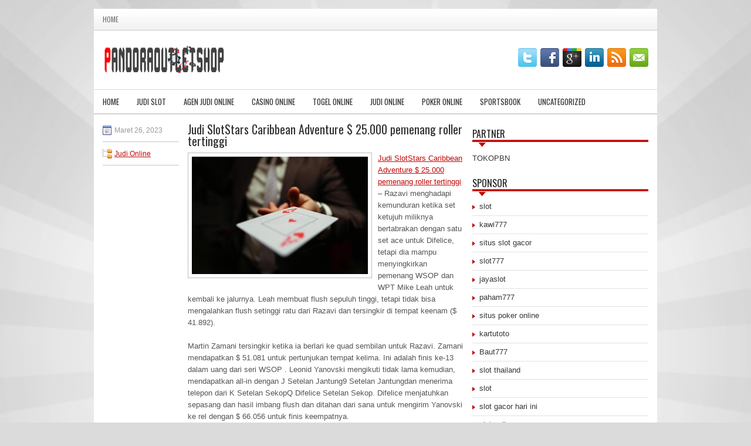

--- FILE ---
content_type: text/html; charset=UTF-8
request_url: http://www.burberrysaleoutlet.us.com/judi-slotstars-caribbean-adventure-25-000-pemenang-roller-tertinggi/
body_size: 9686
content:
 <!DOCTYPE html><html xmlns="http://www.w3.org/1999/xhtml" lang="id">
<head profile="http://gmpg.org/xfn/11">
<meta http-equiv="Content-Type" content="text/html; charset=UTF-8" />

<meta name="viewport" content="width=device-width, initial-scale=1.0" />

<link rel="stylesheet" href="http://www.burberrysaleoutlet.us.com/wp-content/themes/Casida/lib/css/reset.css" type="text/css" media="screen, projection" />
<link rel="stylesheet" href="http://www.burberrysaleoutlet.us.com/wp-content/themes/Casida/lib/css/defaults.css" type="text/css" media="screen, projection" />
<!--[if lt IE 8]><link rel="stylesheet" href="http://www.burberrysaleoutlet.us.com/wp-content/themes/Casida/lib/css/ie.css" type="text/css" media="screen, projection" /><![endif]-->

<link rel="stylesheet" href="http://www.burberrysaleoutlet.us.com/wp-content/themes/Casida/style.css" type="text/css" media="screen, projection" />

<title>Judi SlotStars Caribbean Adventure $ 25.000 pemenang roller tertinggi &#8211; pandoraoutletshop</title>
<meta name='robots' content='max-image-preview:large' />
<link rel="alternate" type="application/rss+xml" title="pandoraoutletshop &raquo; Judi SlotStars Caribbean Adventure $ 25.000 pemenang roller tertinggi Umpan Komentar" href="http://www.burberrysaleoutlet.us.com/judi-slotstars-caribbean-adventure-25-000-pemenang-roller-tertinggi/feed/" />
<script type="text/javascript">
window._wpemojiSettings = {"baseUrl":"https:\/\/s.w.org\/images\/core\/emoji\/14.0.0\/72x72\/","ext":".png","svgUrl":"https:\/\/s.w.org\/images\/core\/emoji\/14.0.0\/svg\/","svgExt":".svg","source":{"concatemoji":"http:\/\/www.burberrysaleoutlet.us.com\/wp-includes\/js\/wp-emoji-release.min.js?ver=6.2.2"}};
/*! This file is auto-generated */
!function(e,a,t){var n,r,o,i=a.createElement("canvas"),p=i.getContext&&i.getContext("2d");function s(e,t){p.clearRect(0,0,i.width,i.height),p.fillText(e,0,0);e=i.toDataURL();return p.clearRect(0,0,i.width,i.height),p.fillText(t,0,0),e===i.toDataURL()}function c(e){var t=a.createElement("script");t.src=e,t.defer=t.type="text/javascript",a.getElementsByTagName("head")[0].appendChild(t)}for(o=Array("flag","emoji"),t.supports={everything:!0,everythingExceptFlag:!0},r=0;r<o.length;r++)t.supports[o[r]]=function(e){if(p&&p.fillText)switch(p.textBaseline="top",p.font="600 32px Arial",e){case"flag":return s("\ud83c\udff3\ufe0f\u200d\u26a7\ufe0f","\ud83c\udff3\ufe0f\u200b\u26a7\ufe0f")?!1:!s("\ud83c\uddfa\ud83c\uddf3","\ud83c\uddfa\u200b\ud83c\uddf3")&&!s("\ud83c\udff4\udb40\udc67\udb40\udc62\udb40\udc65\udb40\udc6e\udb40\udc67\udb40\udc7f","\ud83c\udff4\u200b\udb40\udc67\u200b\udb40\udc62\u200b\udb40\udc65\u200b\udb40\udc6e\u200b\udb40\udc67\u200b\udb40\udc7f");case"emoji":return!s("\ud83e\udef1\ud83c\udffb\u200d\ud83e\udef2\ud83c\udfff","\ud83e\udef1\ud83c\udffb\u200b\ud83e\udef2\ud83c\udfff")}return!1}(o[r]),t.supports.everything=t.supports.everything&&t.supports[o[r]],"flag"!==o[r]&&(t.supports.everythingExceptFlag=t.supports.everythingExceptFlag&&t.supports[o[r]]);t.supports.everythingExceptFlag=t.supports.everythingExceptFlag&&!t.supports.flag,t.DOMReady=!1,t.readyCallback=function(){t.DOMReady=!0},t.supports.everything||(n=function(){t.readyCallback()},a.addEventListener?(a.addEventListener("DOMContentLoaded",n,!1),e.addEventListener("load",n,!1)):(e.attachEvent("onload",n),a.attachEvent("onreadystatechange",function(){"complete"===a.readyState&&t.readyCallback()})),(e=t.source||{}).concatemoji?c(e.concatemoji):e.wpemoji&&e.twemoji&&(c(e.twemoji),c(e.wpemoji)))}(window,document,window._wpemojiSettings);
</script>
<style type="text/css">
img.wp-smiley,
img.emoji {
	display: inline !important;
	border: none !important;
	box-shadow: none !important;
	height: 1em !important;
	width: 1em !important;
	margin: 0 0.07em !important;
	vertical-align: -0.1em !important;
	background: none !important;
	padding: 0 !important;
}
</style>
	<link rel='stylesheet' id='wp-block-library-css' href='http://www.burberrysaleoutlet.us.com/wp-includes/css/dist/block-library/style.min.css?ver=6.2.2' type='text/css' media='all' />
<link rel='stylesheet' id='classic-theme-styles-css' href='http://www.burberrysaleoutlet.us.com/wp-includes/css/classic-themes.min.css?ver=6.2.2' type='text/css' media='all' />
<style id='global-styles-inline-css' type='text/css'>
body{--wp--preset--color--black: #000000;--wp--preset--color--cyan-bluish-gray: #abb8c3;--wp--preset--color--white: #ffffff;--wp--preset--color--pale-pink: #f78da7;--wp--preset--color--vivid-red: #cf2e2e;--wp--preset--color--luminous-vivid-orange: #ff6900;--wp--preset--color--luminous-vivid-amber: #fcb900;--wp--preset--color--light-green-cyan: #7bdcb5;--wp--preset--color--vivid-green-cyan: #00d084;--wp--preset--color--pale-cyan-blue: #8ed1fc;--wp--preset--color--vivid-cyan-blue: #0693e3;--wp--preset--color--vivid-purple: #9b51e0;--wp--preset--gradient--vivid-cyan-blue-to-vivid-purple: linear-gradient(135deg,rgba(6,147,227,1) 0%,rgb(155,81,224) 100%);--wp--preset--gradient--light-green-cyan-to-vivid-green-cyan: linear-gradient(135deg,rgb(122,220,180) 0%,rgb(0,208,130) 100%);--wp--preset--gradient--luminous-vivid-amber-to-luminous-vivid-orange: linear-gradient(135deg,rgba(252,185,0,1) 0%,rgba(255,105,0,1) 100%);--wp--preset--gradient--luminous-vivid-orange-to-vivid-red: linear-gradient(135deg,rgba(255,105,0,1) 0%,rgb(207,46,46) 100%);--wp--preset--gradient--very-light-gray-to-cyan-bluish-gray: linear-gradient(135deg,rgb(238,238,238) 0%,rgb(169,184,195) 100%);--wp--preset--gradient--cool-to-warm-spectrum: linear-gradient(135deg,rgb(74,234,220) 0%,rgb(151,120,209) 20%,rgb(207,42,186) 40%,rgb(238,44,130) 60%,rgb(251,105,98) 80%,rgb(254,248,76) 100%);--wp--preset--gradient--blush-light-purple: linear-gradient(135deg,rgb(255,206,236) 0%,rgb(152,150,240) 100%);--wp--preset--gradient--blush-bordeaux: linear-gradient(135deg,rgb(254,205,165) 0%,rgb(254,45,45) 50%,rgb(107,0,62) 100%);--wp--preset--gradient--luminous-dusk: linear-gradient(135deg,rgb(255,203,112) 0%,rgb(199,81,192) 50%,rgb(65,88,208) 100%);--wp--preset--gradient--pale-ocean: linear-gradient(135deg,rgb(255,245,203) 0%,rgb(182,227,212) 50%,rgb(51,167,181) 100%);--wp--preset--gradient--electric-grass: linear-gradient(135deg,rgb(202,248,128) 0%,rgb(113,206,126) 100%);--wp--preset--gradient--midnight: linear-gradient(135deg,rgb(2,3,129) 0%,rgb(40,116,252) 100%);--wp--preset--duotone--dark-grayscale: url('#wp-duotone-dark-grayscale');--wp--preset--duotone--grayscale: url('#wp-duotone-grayscale');--wp--preset--duotone--purple-yellow: url('#wp-duotone-purple-yellow');--wp--preset--duotone--blue-red: url('#wp-duotone-blue-red');--wp--preset--duotone--midnight: url('#wp-duotone-midnight');--wp--preset--duotone--magenta-yellow: url('#wp-duotone-magenta-yellow');--wp--preset--duotone--purple-green: url('#wp-duotone-purple-green');--wp--preset--duotone--blue-orange: url('#wp-duotone-blue-orange');--wp--preset--font-size--small: 13px;--wp--preset--font-size--medium: 20px;--wp--preset--font-size--large: 36px;--wp--preset--font-size--x-large: 42px;--wp--preset--spacing--20: 0.44rem;--wp--preset--spacing--30: 0.67rem;--wp--preset--spacing--40: 1rem;--wp--preset--spacing--50: 1.5rem;--wp--preset--spacing--60: 2.25rem;--wp--preset--spacing--70: 3.38rem;--wp--preset--spacing--80: 5.06rem;--wp--preset--shadow--natural: 6px 6px 9px rgba(0, 0, 0, 0.2);--wp--preset--shadow--deep: 12px 12px 50px rgba(0, 0, 0, 0.4);--wp--preset--shadow--sharp: 6px 6px 0px rgba(0, 0, 0, 0.2);--wp--preset--shadow--outlined: 6px 6px 0px -3px rgba(255, 255, 255, 1), 6px 6px rgba(0, 0, 0, 1);--wp--preset--shadow--crisp: 6px 6px 0px rgba(0, 0, 0, 1);}:where(.is-layout-flex){gap: 0.5em;}body .is-layout-flow > .alignleft{float: left;margin-inline-start: 0;margin-inline-end: 2em;}body .is-layout-flow > .alignright{float: right;margin-inline-start: 2em;margin-inline-end: 0;}body .is-layout-flow > .aligncenter{margin-left: auto !important;margin-right: auto !important;}body .is-layout-constrained > .alignleft{float: left;margin-inline-start: 0;margin-inline-end: 2em;}body .is-layout-constrained > .alignright{float: right;margin-inline-start: 2em;margin-inline-end: 0;}body .is-layout-constrained > .aligncenter{margin-left: auto !important;margin-right: auto !important;}body .is-layout-constrained > :where(:not(.alignleft):not(.alignright):not(.alignfull)){max-width: var(--wp--style--global--content-size);margin-left: auto !important;margin-right: auto !important;}body .is-layout-constrained > .alignwide{max-width: var(--wp--style--global--wide-size);}body .is-layout-flex{display: flex;}body .is-layout-flex{flex-wrap: wrap;align-items: center;}body .is-layout-flex > *{margin: 0;}:where(.wp-block-columns.is-layout-flex){gap: 2em;}.has-black-color{color: var(--wp--preset--color--black) !important;}.has-cyan-bluish-gray-color{color: var(--wp--preset--color--cyan-bluish-gray) !important;}.has-white-color{color: var(--wp--preset--color--white) !important;}.has-pale-pink-color{color: var(--wp--preset--color--pale-pink) !important;}.has-vivid-red-color{color: var(--wp--preset--color--vivid-red) !important;}.has-luminous-vivid-orange-color{color: var(--wp--preset--color--luminous-vivid-orange) !important;}.has-luminous-vivid-amber-color{color: var(--wp--preset--color--luminous-vivid-amber) !important;}.has-light-green-cyan-color{color: var(--wp--preset--color--light-green-cyan) !important;}.has-vivid-green-cyan-color{color: var(--wp--preset--color--vivid-green-cyan) !important;}.has-pale-cyan-blue-color{color: var(--wp--preset--color--pale-cyan-blue) !important;}.has-vivid-cyan-blue-color{color: var(--wp--preset--color--vivid-cyan-blue) !important;}.has-vivid-purple-color{color: var(--wp--preset--color--vivid-purple) !important;}.has-black-background-color{background-color: var(--wp--preset--color--black) !important;}.has-cyan-bluish-gray-background-color{background-color: var(--wp--preset--color--cyan-bluish-gray) !important;}.has-white-background-color{background-color: var(--wp--preset--color--white) !important;}.has-pale-pink-background-color{background-color: var(--wp--preset--color--pale-pink) !important;}.has-vivid-red-background-color{background-color: var(--wp--preset--color--vivid-red) !important;}.has-luminous-vivid-orange-background-color{background-color: var(--wp--preset--color--luminous-vivid-orange) !important;}.has-luminous-vivid-amber-background-color{background-color: var(--wp--preset--color--luminous-vivid-amber) !important;}.has-light-green-cyan-background-color{background-color: var(--wp--preset--color--light-green-cyan) !important;}.has-vivid-green-cyan-background-color{background-color: var(--wp--preset--color--vivid-green-cyan) !important;}.has-pale-cyan-blue-background-color{background-color: var(--wp--preset--color--pale-cyan-blue) !important;}.has-vivid-cyan-blue-background-color{background-color: var(--wp--preset--color--vivid-cyan-blue) !important;}.has-vivid-purple-background-color{background-color: var(--wp--preset--color--vivid-purple) !important;}.has-black-border-color{border-color: var(--wp--preset--color--black) !important;}.has-cyan-bluish-gray-border-color{border-color: var(--wp--preset--color--cyan-bluish-gray) !important;}.has-white-border-color{border-color: var(--wp--preset--color--white) !important;}.has-pale-pink-border-color{border-color: var(--wp--preset--color--pale-pink) !important;}.has-vivid-red-border-color{border-color: var(--wp--preset--color--vivid-red) !important;}.has-luminous-vivid-orange-border-color{border-color: var(--wp--preset--color--luminous-vivid-orange) !important;}.has-luminous-vivid-amber-border-color{border-color: var(--wp--preset--color--luminous-vivid-amber) !important;}.has-light-green-cyan-border-color{border-color: var(--wp--preset--color--light-green-cyan) !important;}.has-vivid-green-cyan-border-color{border-color: var(--wp--preset--color--vivid-green-cyan) !important;}.has-pale-cyan-blue-border-color{border-color: var(--wp--preset--color--pale-cyan-blue) !important;}.has-vivid-cyan-blue-border-color{border-color: var(--wp--preset--color--vivid-cyan-blue) !important;}.has-vivid-purple-border-color{border-color: var(--wp--preset--color--vivid-purple) !important;}.has-vivid-cyan-blue-to-vivid-purple-gradient-background{background: var(--wp--preset--gradient--vivid-cyan-blue-to-vivid-purple) !important;}.has-light-green-cyan-to-vivid-green-cyan-gradient-background{background: var(--wp--preset--gradient--light-green-cyan-to-vivid-green-cyan) !important;}.has-luminous-vivid-amber-to-luminous-vivid-orange-gradient-background{background: var(--wp--preset--gradient--luminous-vivid-amber-to-luminous-vivid-orange) !important;}.has-luminous-vivid-orange-to-vivid-red-gradient-background{background: var(--wp--preset--gradient--luminous-vivid-orange-to-vivid-red) !important;}.has-very-light-gray-to-cyan-bluish-gray-gradient-background{background: var(--wp--preset--gradient--very-light-gray-to-cyan-bluish-gray) !important;}.has-cool-to-warm-spectrum-gradient-background{background: var(--wp--preset--gradient--cool-to-warm-spectrum) !important;}.has-blush-light-purple-gradient-background{background: var(--wp--preset--gradient--blush-light-purple) !important;}.has-blush-bordeaux-gradient-background{background: var(--wp--preset--gradient--blush-bordeaux) !important;}.has-luminous-dusk-gradient-background{background: var(--wp--preset--gradient--luminous-dusk) !important;}.has-pale-ocean-gradient-background{background: var(--wp--preset--gradient--pale-ocean) !important;}.has-electric-grass-gradient-background{background: var(--wp--preset--gradient--electric-grass) !important;}.has-midnight-gradient-background{background: var(--wp--preset--gradient--midnight) !important;}.has-small-font-size{font-size: var(--wp--preset--font-size--small) !important;}.has-medium-font-size{font-size: var(--wp--preset--font-size--medium) !important;}.has-large-font-size{font-size: var(--wp--preset--font-size--large) !important;}.has-x-large-font-size{font-size: var(--wp--preset--font-size--x-large) !important;}
.wp-block-navigation a:where(:not(.wp-element-button)){color: inherit;}
:where(.wp-block-columns.is-layout-flex){gap: 2em;}
.wp-block-pullquote{font-size: 1.5em;line-height: 1.6;}
</style>
<script type='text/javascript' src='http://www.burberrysaleoutlet.us.com/wp-includes/js/jquery/jquery.min.js?ver=3.6.4' id='jquery-core-js'></script>
<script type='text/javascript' src='http://www.burberrysaleoutlet.us.com/wp-includes/js/jquery/jquery-migrate.min.js?ver=3.4.0' id='jquery-migrate-js'></script>
<script type='text/javascript' src='http://www.burberrysaleoutlet.us.com/wp-content/themes/Casida/lib/js/superfish.js?ver=6.2.2' id='superfish-js'></script>
<script type='text/javascript' src='http://www.burberrysaleoutlet.us.com/wp-content/themes/Casida/lib/js/jquery.mobilemenu.js?ver=6.2.2' id='mobilemenu-js'></script>
<link rel="https://api.w.org/" href="http://www.burberrysaleoutlet.us.com/wp-json/" /><link rel="alternate" type="application/json" href="http://www.burberrysaleoutlet.us.com/wp-json/wp/v2/posts/2596" /><link rel="EditURI" type="application/rsd+xml" title="RSD" href="http://www.burberrysaleoutlet.us.com/xmlrpc.php?rsd" />
<link rel="wlwmanifest" type="application/wlwmanifest+xml" href="http://www.burberrysaleoutlet.us.com/wp-includes/wlwmanifest.xml" />

<link rel="canonical" href="http://www.burberrysaleoutlet.us.com/judi-slotstars-caribbean-adventure-25-000-pemenang-roller-tertinggi/" />
<link rel='shortlink' href='http://www.burberrysaleoutlet.us.com/?p=2596' />
<link rel="alternate" type="application/json+oembed" href="http://www.burberrysaleoutlet.us.com/wp-json/oembed/1.0/embed?url=http%3A%2F%2Fwww.burberrysaleoutlet.us.com%2Fjudi-slotstars-caribbean-adventure-25-000-pemenang-roller-tertinggi%2F" />
<link rel="alternate" type="text/xml+oembed" href="http://www.burberrysaleoutlet.us.com/wp-json/oembed/1.0/embed?url=http%3A%2F%2Fwww.burberrysaleoutlet.us.com%2Fjudi-slotstars-caribbean-adventure-25-000-pemenang-roller-tertinggi%2F&#038;format=xml" />
<link rel="shortcut icon" href="http://www.burberrysaleoutlet.us.com/wp-content/uploads/2021/03/pandoraoutletshop-f.png" type="image/x-icon" />
<link rel="alternate" type="application/rss+xml" title="pandoraoutletshop RSS Feed" href="http://www.burberrysaleoutlet.us.com/feed/" />
<link rel="pingback" href="http://www.burberrysaleoutlet.us.com/xmlrpc.php" />

</head>

<body class="post-template-default single single-post postid-2596 single-format-standard">

<div id="container">

            <div class="clearfix">
            			        <div class="menu-primary-container">
			<ul class="menus menu-primary">
                <li ><a href="http://www.burberrysaleoutlet.us.com">Home</a></li>
							</ul>
		</div>
                      <!--.primary menu--> 	
                </div>
        

    <div id="header">
    
        <div class="logo">
         
            <a href="http://www.burberrysaleoutlet.us.com"><img src="http://www.burberrysaleoutlet.us.com/wp-content/uploads/2021/03/pandoraoutletshop.png" alt="pandoraoutletshop" title="pandoraoutletshop" /></a>
         
        </div><!-- .logo -->

        <div class="header-right">
            <div id="top-social-profiles">
                            <ul class="widget-container"><li class="social-profiles-widget">
            <a href="http://twitter.com/" target="_blank"><img title="Twitter" alt="Twitter" src="http://www.burberrysaleoutlet.us.com/wp-content/themes/Casida/images/social-profiles/twitter.png" /></a><a href="http://facebook.com/" target="_blank"><img title="Facebook" alt="Facebook" src="http://www.burberrysaleoutlet.us.com/wp-content/themes/Casida/images/social-profiles/facebook.png" /></a><a href="https://plus.google.com/" target="_blank"><img title="Google Plus" alt="Google Plus" src="http://www.burberrysaleoutlet.us.com/wp-content/themes/Casida/images/social-profiles/gplus.png" /></a><a href="http://www.linkedin.com/" target="_blank"><img title="LinkedIn" alt="LinkedIn" src="http://www.burberrysaleoutlet.us.com/wp-content/themes/Casida/images/social-profiles/linkedin.png" /></a><a href="http://www.burberrysaleoutlet.us.com/feed/" target="_blank"><img title="RSS Feed" alt="RSS Feed" src="http://www.burberrysaleoutlet.us.com/wp-content/themes/Casida/images/social-profiles/rss.png" /></a><a href="/cdn-cgi/l/email-protection#d5acbaa0a795b0b8b4bcb9fbb6bab8" target="_blank"><img title="Email" alt="Email" src="http://www.burberrysaleoutlet.us.com/wp-content/themes/Casida/images/social-profiles/email.png" /></a>            </li></ul>
                        </div>
        </div><!-- .header-right -->
        
    </div><!-- #header -->
    
            <div class="clearfix">
            			<div class="menu-secondary-container"><ul id="menu-main-menu" class="menus menu-secondary"><li id="menu-item-74" class="menu-item menu-item-type-custom menu-item-object-custom menu-item-home menu-item-74"><a href="http://www.burberrysaleoutlet.us.com/">Home</a></li>
<li id="menu-item-2381" class="menu-item menu-item-type-taxonomy menu-item-object-category menu-item-2381"><a href="http://www.burberrysaleoutlet.us.com/category/judi-slot/">Judi Slot</a></li>
<li id="menu-item-75" class="menu-item menu-item-type-taxonomy menu-item-object-category menu-item-75"><a href="http://www.burberrysaleoutlet.us.com/category/agen-judi-online/">Agen Judi Online</a></li>
<li id="menu-item-76" class="menu-item menu-item-type-taxonomy menu-item-object-category menu-item-76"><a href="http://www.burberrysaleoutlet.us.com/category/casino-online/">Casino Online</a></li>
<li id="menu-item-77" class="menu-item menu-item-type-taxonomy menu-item-object-category menu-item-77"><a href="http://www.burberrysaleoutlet.us.com/category/togel-online/">Togel Online</a></li>
<li id="menu-item-78" class="menu-item menu-item-type-taxonomy menu-item-object-category current-post-ancestor current-menu-parent current-post-parent menu-item-78"><a href="http://www.burberrysaleoutlet.us.com/category/judi-online/">Judi Online</a></li>
<li id="menu-item-79" class="menu-item menu-item-type-taxonomy menu-item-object-category menu-item-79"><a href="http://www.burberrysaleoutlet.us.com/category/poker-online/">Poker Online</a></li>
<li id="menu-item-80" class="menu-item menu-item-type-taxonomy menu-item-object-category menu-item-80"><a href="http://www.burberrysaleoutlet.us.com/category/sportsbook/">Sportsbook</a></li>
<li id="menu-item-2380" class="menu-item menu-item-type-taxonomy menu-item-object-category menu-item-2380"><a href="http://www.burberrysaleoutlet.us.com/category/uncategorized/">Uncategorized</a></li>
</ul></div>              <!--.secondary menu--> 	
                </div>
    
    <div id="main">
    
            
        <div id="content">
            
                    
            
    <div class="post post-single clearfix post-2596 type-post status-publish format-standard has-post-thumbnail hentry category-judi-online tag-casino tag-judi tag-poker tag-slot tag-togel" id="post-2596">
        
        <div class="postmeta-primary">
    
            <span class="meta_date">Maret 26, 2023</span>
           &nbsp; <span class="meta_categories"><a href="http://www.burberrysaleoutlet.us.com/category/judi-online/" rel="category tag">Judi Online</a></span>
    
                 
        </div>
        
        <h2 class="title">Judi SlotStars Caribbean Adventure $ 25.000 pemenang roller tertinggi</h2>

        <div class="entry clearfix">
            
            <img width="300" height="200" src="http://www.burberrysaleoutlet.us.com/wp-content/uploads/2021/04/Z036.jpg" class="alignleft featured_image wp-post-image" alt="" decoding="async" srcset="http://www.burberrysaleoutlet.us.com/wp-content/uploads/2021/04/Z036.jpg 800w, http://www.burberrysaleoutlet.us.com/wp-content/uploads/2021/04/Z036-300x200.jpg 300w, http://www.burberrysaleoutlet.us.com/wp-content/uploads/2021/04/Z036-768x512.jpg 768w" sizes="(max-width: 300px) 100vw, 300px" />            
            <p><a href="http://www.burberrysaleoutlet.us.com/judi-slotstars-caribbean-adventure-25-000-pemenang-roller-tertinggi/">Judi SlotStars Caribbean Adventure $ 25.000 pemenang roller tertinggi</a> &#8211; Razavi menghadapi kemunduran ketika set ketujuh miliknya bertabrakan dengan satu set ace untuk Difelice, tetapi dia mampu menyingkirkan pemenang WSOP dan WPT Mike Leah untuk kembali ke jalurnya. Leah membuat flush sepuluh tinggi, tetapi tidak bisa mengalahkan flush setinggi ratu dari Razavi dan tersingkir di tempat keenam ($ 41.892).</p>
<p>Martin Zamani tersingkir ketika ia berlari ke quad sembilan untuk Razavi. Zamani mendapatkan $ 51.081 untuk pertunjukan tempat kelima. Ini adalah finis ke-13 dalam uang dari seri WSOP . Leonid Yanovski mengikuti tidak lama kemudian, mendapatkan all-in dengan J Setelan Jantung9 Setelan Jantungdan menerima telepon dari K Setelan SekopQ Difelice Setelan Sekop. Difelice menjatuhkan sepasang dan hasil imbang flush dan ditahan dari sana untuk mengirim Yanovski ke rel dengan $ 66.056 untuk finis keempatnya.</p>
<p>Difelice jatuh ke bagian bawah jumlah chip selama aksi tiga tangan. Pada akhirnya dia mendapatkan all-in dengan A Setelan Berlian6 Setelan Klubdari tombol dan dipanggil oleh K Setelan BerlianK Setelan KlubLinde. Pasangan besar tetap menjadi yang terbaik setelah papan keluar dan Difelice menetap untuk $ 114.413 sebagai finisher tempat ketiga kunjungi agen judi online <a href="http://2.56.213.235/">poker88</a>.</p>
<p>Razavi memimpin hampir 2: 1 chip untuk head-up play dengan Razavi. Di tangan terakhir Linde tertatih-tatih dengan Q Setelan Berlian3 Setelan Jantungdari tombol. Razavi memeriksa opsinya dengan K Setelan Berlian4 Setelan Klubdan K Setelan SekopK Setelan Klub3 Setelan Klubmemberinya raja perjalanan. Dia memeriksa dan Linde memeriksa di belakang dengan raja dan ketiganya. 5 Setelan Jantungpada giliran melihat Razavi membuat taruhan nilai kecil yang dipanggil dan 4 Setelan Jantungmenyelesaikan papan. Razavi memeriksanya dan Linde memindahkan semuanya untuk kira-kira 10 tirai besar. Razavi menelepon dengan rumah penuh sungai untuk mengamankan pot dan gelar.</p>
<p>Linde gagal mendapatkan gelang WSOP pertamanya, tetapi membawa pulang $ 147.447 untuk penampilan runner-upnya. Dia sekarang memiliki lebih dari $ 4,4 juta pendapatan turnamen yang tercatat.</p>
    
        </div>
        
        <div class="postmeta-secondary"><span class="meta_tags"><a href="http://www.burberrysaleoutlet.us.com/tag/casino/" rel="tag">Casino</a>, <a href="http://www.burberrysaleoutlet.us.com/tag/judi/" rel="tag">Judi</a>, <a href="http://www.burberrysaleoutlet.us.com/tag/poker/" rel="tag">Poker</a>, <a href="http://www.burberrysaleoutlet.us.com/tag/slot/" rel="tag">Slot</a>, <a href="http://www.burberrysaleoutlet.us.com/tag/togel/" rel="tag">Togel</a></span></div> 
        
    
    </div><!-- Post ID 2596 -->
    
                
                    
        </div><!-- #content -->
    
        
<div id="sidebar-primary">
	
		<ul class="widget_text widget-container">
			<li id="custom_html-6" class="widget_text widget widget_custom_html">
				<h3 class="widgettitle">PARTNER</h3>
				<div class="textwidget custom-html-widget"><a href="https://www.tokopbn.com/">TOKOPBN</a></div>
			</li>
		</ul>
    	
		<ul class="widget-container">
			<li id="sponsor" class="widget widget_meta">
				<h3 class="widgettitle">Sponsor</h3>			
				<ul>
					<li><a href="https://www.asianwindky.com/menu">slot</a></li>
                            <li><a href="https://travelpointbali.com/about/">kawi777</a></li>
                            <li><a href="https://rbc.gov.rw/fileadmin/templates/web/index.html">situs slot gacor</a></li>
                            <li><a href="https://www.amsterdamtravelcafe.com/">slot777</a></li>
                            <li><a href="https://phacademy.futurex.sa/">jayaslot</a></li>
                            <li><a href="https://laragazza.es/pedicuras-profesionales/">paham777</a></li>
                            <li><a href="https://theotcinvestor.com/">situs poker online</a></li>
                            <li><a href="https://hayatsihiya.com/">kartutoto</a></li>
                            <li><a href="https://thuyetgiangphatphap.com/">Baut777</a></li>
                            <li><a href="https://vrrf.org/">slot thailand</a></li>
                            <li><a href="https://mymagictank.com/">slot</a></li>
                            <li><a href="https://lacasadipasta.com/menu/">slot gacor hari ini</a></li>
                            <li><a href="https://aliceripoll.com/">slot online gacor</a></li>
                            <li><a href="https://www.lesvalades.com/">slot online maxwin</a></li>
                            <li><a href="https://trendsforest.com">gaskan88</a></li>
                            <li><a href="https://95.111.202.50/">gaskan88</a></li>
                            <li><a href="https://www.philippineshonolulu.org/">situs slot</a></li>
                            				</ul>
			</li>
		</ul>
		
    <ul class="widget-container"><li id="meta-4" class="widget widget_meta"><h3 class="widgettitle">Meta</h3>
		<ul>
						<li><a href="http://www.burberrysaleoutlet.us.com/wp-login.php">Masuk</a></li>
			<li><a href="http://www.burberrysaleoutlet.us.com/feed/">Feed entri</a></li>
			<li><a href="http://www.burberrysaleoutlet.us.com/comments/feed/">Feed komentar</a></li>

			<li><a href="https://wordpress.org/">WordPress.org</a></li>
		</ul>

		</li></ul><ul class="widget-container"><li id="search-4" class="widget widget_search"> 
<div id="search" title="Type and hit enter">
    <form method="get" id="searchform" action="http://www.burberrysaleoutlet.us.com/"> 
        <input type="text" value="Search" 
            name="s" id="s"  onblur="if (this.value == '')  {this.value = 'Search';}"  
            onfocus="if (this.value == 'Search') {this.value = '';}" 
        />
    </form>
</div><!-- #search --></li></ul><ul class="widget-container"><li id="archives-4" class="widget widget_archive"><h3 class="widgettitle">Arsip</h3>
			<ul>
					<li><a href='http://www.burberrysaleoutlet.us.com/2026/01/'>Januari 2026</a>&nbsp;(16)</li>
	<li><a href='http://www.burberrysaleoutlet.us.com/2025/12/'>Desember 2025</a>&nbsp;(33)</li>
	<li><a href='http://www.burberrysaleoutlet.us.com/2025/11/'>November 2025</a>&nbsp;(34)</li>
	<li><a href='http://www.burberrysaleoutlet.us.com/2025/10/'>Oktober 2025</a>&nbsp;(23)</li>
	<li><a href='http://www.burberrysaleoutlet.us.com/2025/09/'>September 2025</a>&nbsp;(16)</li>
	<li><a href='http://www.burberrysaleoutlet.us.com/2025/08/'>Agustus 2025</a>&nbsp;(14)</li>
	<li><a href='http://www.burberrysaleoutlet.us.com/2025/07/'>Juli 2025</a>&nbsp;(21)</li>
	<li><a href='http://www.burberrysaleoutlet.us.com/2025/06/'>Juni 2025</a>&nbsp;(20)</li>
	<li><a href='http://www.burberrysaleoutlet.us.com/2025/05/'>Mei 2025</a>&nbsp;(11)</li>
	<li><a href='http://www.burberrysaleoutlet.us.com/2025/04/'>April 2025</a>&nbsp;(23)</li>
	<li><a href='http://www.burberrysaleoutlet.us.com/2025/03/'>Maret 2025</a>&nbsp;(43)</li>
	<li><a href='http://www.burberrysaleoutlet.us.com/2025/02/'>Februari 2025</a>&nbsp;(32)</li>
	<li><a href='http://www.burberrysaleoutlet.us.com/2025/01/'>Januari 2025</a>&nbsp;(25)</li>
	<li><a href='http://www.burberrysaleoutlet.us.com/2024/12/'>Desember 2024</a>&nbsp;(34)</li>
	<li><a href='http://www.burberrysaleoutlet.us.com/2024/11/'>November 2024</a>&nbsp;(33)</li>
	<li><a href='http://www.burberrysaleoutlet.us.com/2024/10/'>Oktober 2024</a>&nbsp;(38)</li>
	<li><a href='http://www.burberrysaleoutlet.us.com/2024/09/'>September 2024</a>&nbsp;(35)</li>
	<li><a href='http://www.burberrysaleoutlet.us.com/2024/08/'>Agustus 2024</a>&nbsp;(47)</li>
	<li><a href='http://www.burberrysaleoutlet.us.com/2024/07/'>Juli 2024</a>&nbsp;(46)</li>
	<li><a href='http://www.burberrysaleoutlet.us.com/2024/06/'>Juni 2024</a>&nbsp;(53)</li>
	<li><a href='http://www.burberrysaleoutlet.us.com/2024/05/'>Mei 2024</a>&nbsp;(34)</li>
	<li><a href='http://www.burberrysaleoutlet.us.com/2024/04/'>April 2024</a>&nbsp;(37)</li>
	<li><a href='http://www.burberrysaleoutlet.us.com/2024/03/'>Maret 2024</a>&nbsp;(49)</li>
	<li><a href='http://www.burberrysaleoutlet.us.com/2024/02/'>Februari 2024</a>&nbsp;(29)</li>
	<li><a href='http://www.burberrysaleoutlet.us.com/2024/01/'>Januari 2024</a>&nbsp;(34)</li>
	<li><a href='http://www.burberrysaleoutlet.us.com/2023/12/'>Desember 2023</a>&nbsp;(27)</li>
	<li><a href='http://www.burberrysaleoutlet.us.com/2023/11/'>November 2023</a>&nbsp;(21)</li>
	<li><a href='http://www.burberrysaleoutlet.us.com/2023/10/'>Oktober 2023</a>&nbsp;(38)</li>
	<li><a href='http://www.burberrysaleoutlet.us.com/2023/09/'>September 2023</a>&nbsp;(25)</li>
	<li><a href='http://www.burberrysaleoutlet.us.com/2023/08/'>Agustus 2023</a>&nbsp;(36)</li>
	<li><a href='http://www.burberrysaleoutlet.us.com/2023/07/'>Juli 2023</a>&nbsp;(38)</li>
	<li><a href='http://www.burberrysaleoutlet.us.com/2023/06/'>Juni 2023</a>&nbsp;(35)</li>
	<li><a href='http://www.burberrysaleoutlet.us.com/2023/05/'>Mei 2023</a>&nbsp;(47)</li>
	<li><a href='http://www.burberrysaleoutlet.us.com/2023/04/'>April 2023</a>&nbsp;(34)</li>
	<li><a href='http://www.burberrysaleoutlet.us.com/2023/03/'>Maret 2023</a>&nbsp;(24)</li>
	<li><a href='http://www.burberrysaleoutlet.us.com/2023/02/'>Februari 2023</a>&nbsp;(34)</li>
	<li><a href='http://www.burberrysaleoutlet.us.com/2023/01/'>Januari 2023</a>&nbsp;(34)</li>
	<li><a href='http://www.burberrysaleoutlet.us.com/2022/12/'>Desember 2022</a>&nbsp;(28)</li>
	<li><a href='http://www.burberrysaleoutlet.us.com/2022/11/'>November 2022</a>&nbsp;(39)</li>
	<li><a href='http://www.burberrysaleoutlet.us.com/2022/10/'>Oktober 2022</a>&nbsp;(33)</li>
	<li><a href='http://www.burberrysaleoutlet.us.com/2022/09/'>September 2022</a>&nbsp;(35)</li>
	<li><a href='http://www.burberrysaleoutlet.us.com/2022/08/'>Agustus 2022</a>&nbsp;(32)</li>
	<li><a href='http://www.burberrysaleoutlet.us.com/2022/07/'>Juli 2022</a>&nbsp;(33)</li>
	<li><a href='http://www.burberrysaleoutlet.us.com/2022/06/'>Juni 2022</a>&nbsp;(36)</li>
	<li><a href='http://www.burberrysaleoutlet.us.com/2022/05/'>Mei 2022</a>&nbsp;(41)</li>
	<li><a href='http://www.burberrysaleoutlet.us.com/2022/04/'>April 2022</a>&nbsp;(21)</li>
	<li><a href='http://www.burberrysaleoutlet.us.com/2022/03/'>Maret 2022</a>&nbsp;(35)</li>
	<li><a href='http://www.burberrysaleoutlet.us.com/2022/02/'>Februari 2022</a>&nbsp;(32)</li>
	<li><a href='http://www.burberrysaleoutlet.us.com/2022/01/'>Januari 2022</a>&nbsp;(19)</li>
	<li><a href='http://www.burberrysaleoutlet.us.com/2021/12/'>Desember 2021</a>&nbsp;(27)</li>
	<li><a href='http://www.burberrysaleoutlet.us.com/2021/11/'>November 2021</a>&nbsp;(12)</li>
	<li><a href='http://www.burberrysaleoutlet.us.com/2021/10/'>Oktober 2021</a>&nbsp;(17)</li>
	<li><a href='http://www.burberrysaleoutlet.us.com/2021/09/'>September 2021</a>&nbsp;(14)</li>
	<li><a href='http://www.burberrysaleoutlet.us.com/2021/08/'>Agustus 2021</a>&nbsp;(16)</li>
	<li><a href='http://www.burberrysaleoutlet.us.com/2021/07/'>Juli 2021</a>&nbsp;(14)</li>
	<li><a href='http://www.burberrysaleoutlet.us.com/2021/06/'>Juni 2021</a>&nbsp;(11)</li>
	<li><a href='http://www.burberrysaleoutlet.us.com/2021/05/'>Mei 2021</a>&nbsp;(14)</li>
	<li><a href='http://www.burberrysaleoutlet.us.com/2021/04/'>April 2021</a>&nbsp;(6)</li>
	<li><a href='http://www.burberrysaleoutlet.us.com/2021/03/'>Maret 2021</a>&nbsp;(2)</li>
			</ul>

			</li></ul><ul class="widget-container"><li id="categories-2" class="widget widget_categories"><h3 class="widgettitle">Kategori</h3>
			<ul>
					<li class="cat-item cat-item-5"><a href="http://www.burberrysaleoutlet.us.com/category/casino-online/">Casino Online</a> (437)
</li>
	<li class="cat-item cat-item-3"><a href="http://www.burberrysaleoutlet.us.com/category/judi-online/">Judi Online</a> (418)
</li>
	<li class="cat-item cat-item-26"><a href="http://www.burberrysaleoutlet.us.com/category/judi-slot/">Judi Slot</a> (348)
</li>
	<li class="cat-item cat-item-4"><a href="http://www.burberrysaleoutlet.us.com/category/poker-online/">Poker Online</a> (388)
</li>
	<li class="cat-item cat-item-7"><a href="http://www.burberrysaleoutlet.us.com/category/togel-online/">Togel Online</a> (100)
</li>
			</ul>

			</li></ul>
		<ul class="widget-container"><li id="recent-posts-4" class="widget widget_recent_entries">
		<h3 class="widgettitle">Pos-pos Terbaru</h3>
		<ul>
											<li>
					<a href="http://www.burberrysaleoutlet.us.com/hati-hati-saat-memegang-acerag-dalam-dunia-slot-qq-2026/">Hati-hati saat memegang Acerag dalam dunia Slot QQ 2026</a>
											<span class="post-date">Januari 17, 2026</span>
									</li>
											<li>
					<a href="http://www.burberrysaleoutlet.us.com/mengurangi-ace-apakah-efektif-dalam-bermain-kartu-slot-qq-2026/">Mengurangi Ace Apakah Efektif Dalam Bermain Kartu Slot QQ 2026</a>
											<span class="post-date">Januari 17, 2026</span>
									</li>
											<li>
					<a href="http://www.burberrysaleoutlet.us.com/penyebab-banyak-situs-judi-berefek-menyebar-saat-togel-2026-daring/">Penyebab banyak situs judi berefek menyebar saat Togel 2026 daring</a>
											<span class="post-date">Januari 17, 2026</span>
									</li>
											<li>
					<a href="http://www.burberrysaleoutlet.us.com/kuasai-bagaimana-masing-masing-jenis-taruhan-judi-slot-toto-2026-ini-bekerja/">Kuasai Bagaimana Masing-Masing Jenis Taruhan Judi Slot Toto 2026 Ini Bekerja</a>
											<span class="post-date">Januari 16, 2026</span>
									</li>
											<li>
					<a href="http://www.burberrysaleoutlet.us.com/taktik-fundamen-bermain-tangan-dalam-slot-toto-2026/">Taktik fundamen bermain tangan dalam Slot Toto 2026</a>
											<span class="post-date">Januari 14, 2026</span>
									</li>
					</ul>

		</li></ul><ul class="widget-container"><li id="tag_cloud-2" class="widget widget_tag_cloud"><h3 class="widgettitle">Tag</h3><div class="tagcloud"><a href="http://www.burberrysaleoutlet.us.com/tag/agen-bandarq/" class="tag-cloud-link tag-link-18 tag-link-position-1" style="font-size: 8pt;" aria-label="agen bandarq (1 item)">agen bandarq</a>
<a href="http://www.burberrysaleoutlet.us.com/tag/agen-bola/" class="tag-cloud-link tag-link-14 tag-link-position-2" style="font-size: 8pt;" aria-label="agen bola (1 item)">agen bola</a>
<a href="http://www.burberrysaleoutlet.us.com/tag/bandar/" class="tag-cloud-link tag-link-25 tag-link-position-3" style="font-size: 8pt;" aria-label="Bandar (1 item)">Bandar</a>
<a href="http://www.burberrysaleoutlet.us.com/tag/bandarq/" class="tag-cloud-link tag-link-19 tag-link-position-4" style="font-size: 8pt;" aria-label="bandarq (1 item)">bandarq</a>
<a href="http://www.burberrysaleoutlet.us.com/tag/bola/" class="tag-cloud-link tag-link-29 tag-link-position-5" style="font-size: 8pt;" aria-label="Bola (1 item)">Bola</a>
<a href="http://www.burberrysaleoutlet.us.com/tag/casino/" class="tag-cloud-link tag-link-23 tag-link-position-6" style="font-size: 21.856655290102pt;" aria-label="Casino (1,599 item)">Casino</a>
<a href="http://www.burberrysaleoutlet.us.com/tag/dominoqq/" class="tag-cloud-link tag-link-17 tag-link-position-7" style="font-size: 8pt;" aria-label="dominoqq (1 item)">dominoqq</a>
<a href="http://www.burberrysaleoutlet.us.com/tag/dominoqq-online/" class="tag-cloud-link tag-link-16 tag-link-position-8" style="font-size: 8pt;" aria-label="dominoqq online (1 item)">dominoqq online</a>
<a href="http://www.burberrysaleoutlet.us.com/tag/ini-bedanya-agen-dominoqq-online-asli-dan-palsu/" class="tag-cloud-link tag-link-15 tag-link-position-9" style="font-size: 8pt;" aria-label="Ini Bedanya Agen DominoQQ Online Asli Dan Palsu (1 item)">Ini Bedanya Agen DominoQQ Online Asli Dan Palsu</a>
<a href="http://www.burberrysaleoutlet.us.com/tag/judi/" class="tag-cloud-link tag-link-22 tag-link-position-10" style="font-size: 22pt;" aria-label="Judi (1,688 item)">Judi</a>
<a href="http://www.burberrysaleoutlet.us.com/tag/judi-bola/" class="tag-cloud-link tag-link-13 tag-link-position-11" style="font-size: 8pt;" aria-label="judi bola (1 item)">judi bola</a>
<a href="http://www.burberrysaleoutlet.us.com/tag/judi-dominoqq/" class="tag-cloud-link tag-link-21 tag-link-position-12" style="font-size: 8pt;" aria-label="judi dominoqq (1 item)">judi dominoqq</a>
<a href="http://www.burberrysaleoutlet.us.com/tag/judi-online/" class="tag-cloud-link tag-link-12 tag-link-position-13" style="font-size: 8pt;" aria-label="judi online (1 item)">judi online</a>
<a href="http://www.burberrysaleoutlet.us.com/tag/poker/" class="tag-cloud-link tag-link-24 tag-link-position-14" style="font-size: 21.856655290102pt;" aria-label="Poker (1,566 item)">Poker</a>
<a href="http://www.burberrysaleoutlet.us.com/tag/sepakbola/" class="tag-cloud-link tag-link-11 tag-link-position-15" style="font-size: 8pt;" aria-label="sepakbola (1 item)">sepakbola</a>
<a href="http://www.burberrysaleoutlet.us.com/tag/sepakbola-semakin-banyak-peminatnya-karena-judi-sportsbook/" class="tag-cloud-link tag-link-9 tag-link-position-16" style="font-size: 8pt;" aria-label="Sepakbola Semakin Banyak Peminatnya Karena Judi Sportsbook (1 item)">Sepakbola Semakin Banyak Peminatnya Karena Judi Sportsbook</a>
<a href="http://www.burberrysaleoutlet.us.com/tag/situs-dominoqq/" class="tag-cloud-link tag-link-20 tag-link-position-17" style="font-size: 8pt;" aria-label="situs dominoqq (1 item)">situs dominoqq</a>
<a href="http://www.burberrysaleoutlet.us.com/tag/slot/" class="tag-cloud-link tag-link-27 tag-link-position-18" style="font-size: 21.713310580205pt;" aria-label="Slot (1,473 item)">Slot</a>
<a href="http://www.burberrysaleoutlet.us.com/tag/sportsbook/" class="tag-cloud-link tag-link-10 tag-link-position-19" style="font-size: 8pt;" aria-label="Sportsbook (1 item)">Sportsbook</a>
<a href="http://www.burberrysaleoutlet.us.com/tag/togel/" class="tag-cloud-link tag-link-28 tag-link-position-20" style="font-size: 21.42662116041pt;" aria-label="Togel (1,277 item)">Togel</a></div>
</li></ul><ul class="widget_text widget-container"><li id="custom_html-2" class="widget_text widget widget_custom_html"><div class="textwidget custom-html-widget"></div></li></ul>    
</div><!-- #sidebar-primary -->        
                
    </div><!-- #main -->
    
    
    <div id="footer-widgets" class="clearfix">
                <div class="footer-widget-box">
                    </div>
        
        <div class="footer-widget-box">
                    </div>
        
        <div class="footer-widget-box footer-widget-box-last">
                    </div>
        
    </div>

    <div id="footer">
    
        <div id="copyrights">
             &copy; 2026  <a href="http://www.burberrysaleoutlet.us.com/">pandoraoutletshop</a> 
        </div>
        
                
        <div id="credits" style="overflow-y: hidden;overflow-x: visible;width: 400px;margin: auto;">
				<div style="width: 10000px;text-align: left;">
					Powered by <a href="http://wordpress.org/"><strong>WordPress</strong></a> | Theme Designed by:  <a href="https://www.bca.co.id/" rel="follow">Bank bca</a> <a href="https://www.bni.co.id/" rel="follow">Bank bni</a> <a href="https://bri.co.id/" rel="follow">Bank bri</a> <a href="https://www.btn.co.id/" rel="follow">Bank btn</a> <a href="https://www.cimbniaga.co.id" rel="follow">Bank cimbniaga</a> <a href="https://www.citibank.co.id/" rel="follow">Bank citibank</a> <a href="https://www.danamon.co.id" rel="follow">Bank danamon</a> <a href="https://www.bi.go.id/" rel="follow">Bank Indonesia</a> <a href="https://www.klikmbc.co.id/" rel="follow">Bank klikmbc</a> <a href="https://www.bankmandiri.co.id/" rel="follow">Bank mandiri</a> <a href="https://www.ocbc.com/" rel="follow">Bank ocbc</a> <a href="https://www.panin.co.id/" rel="follow">bank Panin</a> <a href="http://facebook.com/" rel="follow">facebook</a> <a href="https://google.co.id/" rel="follow">google</a> <a href="https://www.instagram.com/" rel="follow">instagram</a> <a href="https://www.maybank.co.id/" rel="follow">maybank</a> <a href="http://paypal.com/" rel="follow">paypall</a> <a href="https://www.telkom.co.id/" rel="follow">telkom</a> <a href="https://www.telkomsel.com/" rel="follow">telkomsel</a> <a href="https://www.tiktok.com/" rel="follow">tiktok</a> <a href="http://twitter.com/" rel="follow">twitter</a> <a href="https://web.whatsapp.com/" rel="follow">WA</a> <a href="http://youtube.com/" rel="follow">youtube</a>						
				</div>
			</div><!-- #credits -->
        
    </div><!-- #footer -->
    
</div><!-- #container -->

<script data-cfasync="false" src="/cdn-cgi/scripts/5c5dd728/cloudflare-static/email-decode.min.js"></script><script type='text/javascript' src='http://www.burberrysaleoutlet.us.com/wp-includes/js/comment-reply.min.js?ver=6.2.2' id='comment-reply-js'></script>
<script type='text/javascript' src='http://www.burberrysaleoutlet.us.com/wp-includes/js/hoverIntent.min.js?ver=1.10.2' id='hoverIntent-js'></script>

<script type='text/javascript'>
/* <![CDATA[ */
jQuery.noConflict();
jQuery(function(){ 
	jQuery('ul.menu-primary').superfish({ 
	animation: {opacity:'show'},
autoArrows:  true,
                dropShadows: false, 
                speed: 200,
                delay: 800
                });
            });
jQuery('.menu-primary-container').mobileMenu({
                defaultText: 'Menu',
                className: 'menu-primary-responsive',
                containerClass: 'menu-primary-responsive-container',
                subMenuDash: '&ndash;'
            });

jQuery(function(){ 
	jQuery('ul.menu-secondary').superfish({ 
	animation: {opacity:'show'},
autoArrows:  true,
                dropShadows: false, 
                speed: 200,
                delay: 800
                });
            });
jQuery('.menu-secondary-container').mobileMenu({
                defaultText: 'Navigation',
                className: 'menu-secondary-responsive',
                containerClass: 'menu-secondary-responsive-container',
                subMenuDash: '&ndash;'
            });

/* ]]> */
</script>
<script defer src="https://static.cloudflareinsights.com/beacon.min.js/vcd15cbe7772f49c399c6a5babf22c1241717689176015" integrity="sha512-ZpsOmlRQV6y907TI0dKBHq9Md29nnaEIPlkf84rnaERnq6zvWvPUqr2ft8M1aS28oN72PdrCzSjY4U6VaAw1EQ==" data-cf-beacon='{"version":"2024.11.0","token":"dfc49c151070437fb20662dec46e0f13","r":1,"server_timing":{"name":{"cfCacheStatus":true,"cfEdge":true,"cfExtPri":true,"cfL4":true,"cfOrigin":true,"cfSpeedBrain":true},"location_startswith":null}}' crossorigin="anonymous"></script>
</body>
</html>